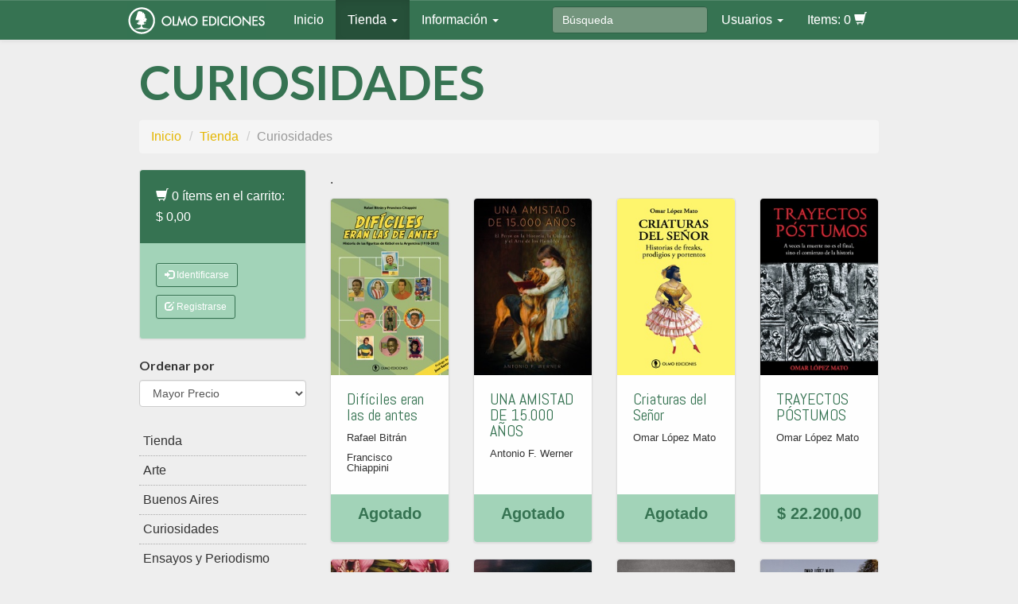

--- FILE ---
content_type: text/html; charset=utf-8
request_url: https://www.olmoediciones.com/curiosidades/?page=1
body_size: 5367
content:
<!doctype HTML>
<html lang="es-ar">


<head>
    <!--meta http-equiv="Content-type" content="text/html; charset=utf-8"-->
    <meta http-equiv="Content-Security-Policy" content="upgrade-insecure-requests">
    <meta name="viewport" content="width=device-width, initial-scale=1.0">
    <meta name="keywords" content="">
    <meta name="description" content=".">
    <title>Tienda / Curiosidades | Olmo Ediciones</title>

    <link rel="shortcut icon" href="/static/img/favicon.ico" type="image/ico">
    <![if !IE]>
    <link rel="icon" href="/static/img/favicon.png" type="image/x-icon">
    <![endif]>
    

    
    <link rel="alternate" type="application/rss+xml" title="RSS" href="/blog/feeds/rss/">
    <link rel="alternate" type="application/atom+xml" title="Atom" href="/blog/feeds/atom/">
    

    
            <!-- <link rel="stylesheet" href="/static/css/bootstrap.css">
            <link rel="stylesheet" href="/static/css/mezzanine.css">
            <link rel="stylesheet" href="/static/css/bootstrap-theme.css"> -->
        
        
            <link rel="stylesheet" href="/static/css/cartridge.css">
        
        
        
    
    
    <link href='http://fonts.googleapis.com/css?family=Abel|Lato:700' rel='stylesheet' type='text/css'>
    <link rel="stylesheet/less" href="/static/css/style.less?1768924612">

    
        <script src="/static/mezzanine/js/jquery-1.7.1.min.js"></script>
        <script src="/static/js/bootstrap.js"></script>
        <script src="/static/js/bootstrap-extras.js"></script>

        <script src="//cdnjs.cloudflare.com/ajax/libs/less.js/1.7.0/less.min.js"></script>
        
    
    <!--[if lt IE 9]>
    <script src="/static/js/html5shiv.js"></script>
    <script src="/static/js/respond.min.js"></script>
    <![endif]-->

    

</head>

<body id="category">

    <div class="navbar navbar-default navbar-fixed-top" role="navigation">
        <div class="container">
            <div class="navbar-header">
                <button type="button" class="navbar-toggle" data-toggle="collapse" data-target=".navbar-collapse">
                    <span class="sr-only">Toggle Navigation</span>
                    <span class="icon-bar"></span>
                    <span class="icon-bar"></span>
                    <span class="icon-bar"></span>
                </button>
                <!-- <a class="navbar-brand" href="/">Olmo Ediciones</a> -->
                <!-- <p class="navbar-text visible-lg">Una plataforma de manejo de contenidos de código abierto.</p> -->
                <a class="navbar-brand" href="/"><img src="/static/img/logo.png" alt="Olmo Ediciones"/></a>
                
            </div>
            <div class="navbar-collapse collapse">

                <ul class="nav navbar-nav navbar-right">

                    
                        <li class="dropdown">
                            <a class="dropdown-toggle" data-toggle="dropdown" href="#">Usuarios <span class="caret"></span></a>
                            <ul class="dropdown-menu" role="menu">
                                <li>
                                    <a href="/accounts/login/?next=/curiosidades/" class="">
                                        <span class="glyphicon glyphicon-log-in"></span> Entrar a mi cuenta
                                    </a>
                                </li>

                                <li>
                                    <a href="/accounts/signup/?next=/curiosidades/" class="">
                                        <span class="glyphicon glyphicon-edit"></span> Registrarme
                                    </a>
                                </li>
                            </ul>
                        </li>
                    
                    <li><a href="/shop/cart/">Items: 0 <span class="glyphicon glyphicon-shopping-cart"></span></a></li>
                </ul>

                <form class="navbar-form navbar-right" role="search" action="/buscar/">
                    <div class="form-group">
                    <input class="form-control" type="text" value="" id="q" name="q" placeholder="Búsqueda">
                    </div>
                    <input type="hidden" value="all" name="type">
                </form>

                
                
<ul class="nav navbar-nav"><li id="dropdown-menu-home"><a href="/">Inicio</a></li><li class="dropdown
               active"
        id="shop"><a href="/shop/"
        
        class="dropdown-toggle disabled" data-toggle="dropdown"
        >
            Tienda
            <b class="caret"></b></a><ul class="dropdown-menu"><li class="
               "
        id="arte"><a href="/arte/">Arte</a></li><li class="
               "
        id="buenos-aires"><a href="/buenos-aires/">Buenos Aires</a></li><li class="
               active"
        id="curiosidades"><a href="/curiosidades/">Curiosidades</a></li><li class="
               "
        id="ensayos-y-periodismo"><a href="/ensayos-y-periodismo/">Ensayos y Periodismo</a></li><li class="
               "
        id="historia"><a href="/historia/">Historia</a></li><li class="
               "
        id="infantil-y-juvenil"><a href="/infantil-y-juvenil/">Infantil y Juvenil</a></li><li class="
               "
        id="medicina"><a href="/medicina/">Medicina</a></li><li class="
               "
        id="moda"><a href="/moda/">Moda</a></li><li class="
               "
        id="narrativa-y-poesia"><a href="/narrativa-y-poesia/">Narrativa y Poesía</a></li><li class="
               "
        id="libros-que-distribuimos"><a href="/libros-que-distribuimos/">Libros que distribuímos</a></li><li class="
               "
        id="colecciones"><a href="/colecciones/">Colecciones</a></li><li class="
               "
        id="shop-novedades"><a href="/shop/novedades/">Novedades</a></li><li class="
               "
        id="-autores-"><a href="/autores/">Autores</a></li><li class="
               "
        id="shop-catalogo"><a href="/shop/catalogo/">Catálogo</a></li><li class="
               "
        id="shop-el-arcon-del-bibliofilo"><a href="/shop/el-arcon-del-bibliofilo/">El Arcón del Bibliófilo</a></li></ul></li><li class="dropdown
               "
        id="ayuda"><a href="/ayuda/"
        
        class="dropdown-toggle disabled" data-toggle="dropdown"
        >
            Información
            <b class="caret"></b></a><ul class="dropdown-menu"><li class="
               "
        id="ayuda-contacto"><a href="/ayuda/contacto/">Quienes somos</a></li><li class="
               "
        id="ayuda-medios-de-pago"><a href="/ayuda/medios-de-pago/">Medios de Pago</a></li></ul></li></ul>

            </div>
        </div>
    </div>


    
        <div class="container">

            
            
            

            <h1>
Curiosidades
</h1>

            
                <ul class="breadcrumb">
                <li id="breadcrumb-menu-home"><a href="/">Inicio</a></li><li id="breadcrumb-menu-shop"><a href="/shop/">Tienda</a></li><li id="breadcrumb-menu-curiosidades"
        class="active">Curiosidades</li>
                </ul>
            

        </div>
    

    

    
        <div class="container">
            <div class="row">

                <div class="col-md-3 left col-izq">
                    
    
        
<div class="panel panel-default user-panel carrito">
    <div class="panel-body">
        <div class="datos-carrito"><a href="/shop/cart/"><span class="glyphicon glyphicon-shopping-cart"></span>
                0 ítems
                en el carrito:
                $ 0,00</a><br></div><div class="usuario"><div class="panel-usuario"><a href="/accounts/login/?next=/curiosidades/" class="btn btn-default btn-sm btn-account"><span class="glyphicon glyphicon-log-in"></span> Identificarse</a><a href="/accounts/signup/?next=/curiosidades/" class="btn btn-default btn-sm btn-account"><span class="glyphicon glyphicon-edit"></span> Registrarse</a></div></div>
    </div>
</div>
    

    <form class="product-sorting" role="form">
        <div class="form-group">
        <label class="control-label" for="sorting-select">Ordenar por</label>
            <select onchange="location.href = this[this.selectedIndex].value;" class="form-control" id="sorting-select">
            
            
            <option selected
                value="?sort=-unit_price">
                Mayor Precio
            </option>
            
            
            
            <option
                value="?sort=-date_added">
                Nuevas Ventas
            </option>
            
            
            
            <option
                value="?sort=unit_price">
                Menor Precio
            </option>
            
            
            </select>
        </div>
    </form>

    <ul class="categories">
        
            <li><a href="/shop/">Tienda</a></li>
        
            <li><a href="/arte/">Arte</a></li>
        
            <li><a href="/buenos-aires/">Buenos Aires</a></li>
        
            <li><a href="/curiosidades/">Curiosidades</a></li>
        
            <li><a href="/ensayos-y-periodismo/">Ensayos y Periodismo</a></li>
        
            <li><a href="/historia/">Historia</a></li>
        
            <li><a href="/infantil-y-juvenil/">Infantil y Juvenil</a></li>
        
            <li><a href="/medicina/">Medicina</a></li>
        
            <li><a href="/moda/">Moda</a></li>
        
            <li><a href="/narrativa-y-poesia/">Narrativa y Poesía</a></li>
        
            <li><a href="/libros-que-distribuimos/">Libros que distribuímos</a></li>
        
            <li><a href="/colecciones/">Colecciones</a></li>
        
            <li><a href="/shop/novedades/">Novedades</a></li>
        
            <li><a href="/shop/el-arcon-del-bibliofilo/">El Arcón del Bibliófilo</a></li>
        
    </ul>

    <!--
    <ul>
        
        <li>
            <a href="/shop/">Tienda</a>
            
<ul class="dropdown-menu"><li class="
               "
        id="arte"><a href="/arte/">Arte</a></li><li class="
               "
        id="buenos-aires"><a href="/buenos-aires/">Buenos Aires</a></li><li class="
               active"
        id="curiosidades"><a href="/curiosidades/">Curiosidades</a></li><li class="
               "
        id="ensayos-y-periodismo"><a href="/ensayos-y-periodismo/">Ensayos y Periodismo</a></li><li class="
               "
        id="historia"><a href="/historia/">Historia</a></li><li class="
               "
        id="infantil-y-juvenil"><a href="/infantil-y-juvenil/">Infantil y Juvenil</a></li><li class="
               "
        id="medicina"><a href="/medicina/">Medicina</a></li><li class="
               "
        id="moda"><a href="/moda/">Moda</a></li><li class="
               "
        id="narrativa-y-poesia"><a href="/narrativa-y-poesia/">Narrativa y Poesía</a></li><li class="
               "
        id="libros-que-distribuimos"><a href="/libros-que-distribuimos/">Libros que distribuímos</a></li><li class="
               "
        id="colecciones"><a href="/colecciones/">Colecciones</a></li><li class="
               "
        id="shop-novedades"><a href="/shop/novedades/">Novedades</a></li><li class="
               "
        id="-autores-"><a href="/autores/">Autores</a></li><li class="
               "
        id="shop-catalogo"><a href="/shop/catalogo/">Catálogo</a></li><li class="
               "
        id="shop-el-arcon-del-bibliofilo"><a href="/shop/el-arcon-del-bibliofilo/">El Arcón del Bibliófilo</a></li></ul>

        </li>
        
        <li>
            <a href="/ayuda/">Información</a>
            
<ul class="dropdown-menu"><li class="
               "
        id="ayuda-contacto"><a href="/ayuda/contacto/">Quienes somos</a></li><li class="
               "
        id="ayuda-medios-de-pago"><a href="/ayuda/medios-de-pago/">Medios de Pago</a></li></ul>

        </li>
        
    </ul>
    -->



                </div>

                <div class="col-md-9 middle">
                    


    
    <p>.</p>
    

    <!--
    
    -->

    


    <div class="row product-list">
    
        <div class="col-xs-6 col-sm-4 col-lg-3 product-thumb">
        <a href="/shop/product/dif%C3%ADciles-eran-las-de-antes/" class="thumbnail">
            
            <img src="/static/media/product/.thumbnails/dificiles_eran_las_de_antes.jpg/dificiles_eran_las_de_antes-200x300.jpg">
            
            <div class="caption">
            <h5>Difíciles eran las de antes<br>
                <span class="autor">Rafael  Bitrán</span>
                <span class="autor">Francisco Chiappini </span>
            </h5>

            <div class="price-info">
            
                
                
                    <span class="price">Agotado</span>
                
            
            </div>
            </div>
        </a>
        </div>
    
        <div class="col-xs-6 col-sm-4 col-lg-3 product-thumb">
        <a href="/shop/product/una-amistad-de-15000-a%C3%B1os/" class="thumbnail">
            
            <img src="/static/media/product/.thumbnails/tapa_libro_1.jpg/tapa_libro_1-200x300.jpg">
            
            <div class="caption">
            <h5>UNA AMISTAD DE 15.000 AÑOS<br>
                <span class="autor">Antonio  F. Werner </span>
                <span class="autor"></span>
            </h5>

            <div class="price-info">
            
                
                
                    <span class="price">Agotado</span>
                
            
            </div>
            </div>
        </a>
        </div>
    
        <div class="col-xs-6 col-sm-4 col-lg-3 product-thumb">
        <a href="/shop/product/criaturas-del-se%C3%B1or/" class="thumbnail">
            
            <img src="/static/media/product/.thumbnails/tapa-en-baja-para-visualizacion.jpg/tapa-en-baja-para-visualizacion-200x300.jpg">
            
            <div class="caption">
            <h5>Criaturas del Señor<br>
                <span class="autor">Omar  López Mato</span>
                <span class="autor"></span>
            </h5>

            <div class="price-info">
            
                
                
                    <span class="price">Agotado</span>
                
            
            </div>
            </div>
        </a>
        </div>
    
        <div class="col-xs-6 col-sm-4 col-lg-3 product-thumb">
        <a href="/shop/product/trayectos-p%C3%B3stumos/" class="thumbnail">
            
            <img src="/static/media/product/.thumbnails/Tapa_Trayectos_postumos.jpg/Tapa_Trayectos_postumos-200x300.jpg">
            
            <div class="caption">
            <h5>TRAYECTOS PÓSTUMOS<br>
                <span class="autor">Omar  López Mato</span>
                <span class="autor"></span>
            </h5>

            <div class="price-info">
            
                
                
                    <span class="price">$ 22.200,00</span>
                    <!-- <button class="btn btn-primary" href="/shop/product/trayectos-p%C3%B3stumos/">Comprar</button> -->
                
            
            </div>
            </div>
        </a>
        </div>
    
        <div class="col-xs-6 col-sm-4 col-lg-3 product-thumb">
        <a href="/shop/product/alicia-en-el-pa%C3%ADs-de-alicia/" class="thumbnail">
            
            <img src="/static/media/product/.thumbnails/alicia_en_el_pais_de_alicia.jpg/alicia_en_el_pais_de_alicia-200x300.jpg">
            
            <div class="caption">
            <h5>Alicia en el país de Alicia<br>
                <span class="autor">Omar  López Mato</span>
                <span class="autor">Alicia  Carletti</span>
            </h5>

            <div class="price-info">
            
                
                <small class="old-price">$ 20.000,00</small>
                
                
                
                    <span class="price">Agotado</span>
                
            
            </div>
            </div>
        </a>
        </div>
    
        <div class="col-xs-6 col-sm-4 col-lg-3 product-thumb">
        <a href="/shop/product/la-mary/" class="thumbnail">
            
            <img src="/static/media/product/.thumbnails/La_Mary_TAPA.jpg/La_Mary_TAPA-200x300.jpg">
            
            <div class="caption">
            <h5>La Mary<br>
                <span class="autor">Emilo Perina</span>
                <span class="autor">Daniel  Tinayre</span>
            </h5>

            <div class="price-info">
            
                
                
                    <span class="price">$ 12.000,00</span>
                    <!-- <button class="btn btn-primary" href="/shop/product/la-mary/">Comprar</button> -->
                
            
            </div>
            </div>
        </a>
        </div>
    
        <div class="col-xs-6 col-sm-4 col-lg-3 product-thumb">
        <a href="/shop/product/pioneros-de-la-salud/" class="thumbnail">
            
            <img src="/static/media/product/.thumbnails/2.jpg/2-200x300.jpg">
            
            <div class="caption">
            <h5>PIONEROS DE LA SALUD<br>
                <span class="autor">Enrique F.  Visillac </span>
                <span class="autor"></span>
            </h5>

            <div class="price-info">
            
                
                
                    <span class="price">Agotado</span>
                
            
            </div>
            </div>
        </a>
        </div>
    
        <div class="col-xs-6 col-sm-4 col-lg-3 product-thumb">
        <a href="/shop/product/ringo-y-joe/" class="thumbnail">
            
            <img src="/static/media/product/.thumbnails/tapa_ringo.jpg/tapa_ringo-200x300.jpg">
            
            <div class="caption">
            <h5>RINGO Y JOE - Dos vidas que se cruzaron.<br>
                <span class="autor">Omar  López Mato</span>
                <span class="autor"></span>
            </h5>

            <div class="price-info">
            
                
                
                    <span class="price">$ 10.300,00</span>
                    <!-- <button class="btn btn-primary" href="/shop/product/ringo-y-joe/">Comprar</button> -->
                
            
            </div>
            </div>
        </a>
        </div>
    
        <div class="col-xs-6 col-sm-4 col-lg-3 product-thumb">
        <a href="/shop/product/hechos-polvo/" class="thumbnail">
            
            <img src="/static/media/product/.thumbnails/hechos_polvo.jpg/hechos_polvo-200x300.jpg">
            
            <div class="caption">
            <h5>HECHOS POLVO<br>
                <span class="autor">Adriana  Micale</span>
                <span class="autor">Jaime Correas</span>
            </h5>

            <div class="price-info">
            
                
                
                    <span class="price">$ 10.300,00</span>
                    <!-- <button class="btn btn-primary" href="/shop/product/hechos-polvo/">Comprar</button> -->
                
            
            </div>
            </div>
        </a>
        </div>
    
        <div class="col-xs-6 col-sm-4 col-lg-3 product-thumb">
        <a href="/shop/product/el-fiscal-del-gusto-grimod-de-la-reyni%C3%A8re/" class="thumbnail">
            
            <img src="/static/media/product/.thumbnails/Tapa_baja_GRI.jpg/Tapa_baja_GRI-200x300.jpg">
            
            <div class="caption">
            <h5>El fiscal del gusto: Grimod de La Reynière<br>
                <span class="autor">Diego Huberman</span>
                <span class="autor"></span>
            </h5>

            <div class="price-info">
            
                
                
                    <span class="price">$ 10.200,00</span>
                    <!-- <button class="btn btn-primary" href="/shop/product/el-fiscal-del-gusto-grimod-de-la-reyni%C3%A8re/">Comprar</button> -->
                
            
            </div>
            </div>
        </a>
        </div>
    
        <div class="col-xs-6 col-sm-4 col-lg-3 product-thumb">
        <a href="/shop/product/iatros/" class="thumbnail">
            
            <img src="/static/media/product/.thumbnails/tapa_iatros.jpg/tapa_iatros-200x300.jpg">
            
            <div class="caption">
            <h5>IATROS<br>
                <span class="autor">Omar  López Mato</span>
                <span class="autor"></span>
            </h5>

            <div class="price-info">
            
                
                
                    <span class="price">$ 10.100,00</span>
                    <!-- <button class="btn btn-primary" href="/shop/product/iatros/">Comprar</button> -->
                
            
            </div>
            </div>
        </a>
        </div>
    
        <div class="col-xs-6 col-sm-4 col-lg-3 product-thumb">
        <a href="/shop/product/entre-machos/" class="thumbnail">
            
            <img src="/static/media/product/.thumbnails/entre_machos.jpg/entre_machos-200x300.jpg">
            
            <div class="caption">
            <h5>Entre Machos<br>
                <span class="autor">Miguel  Rodríguez Ayçaguer</span>
                <span class="autor"></span>
            </h5>

            <div class="price-info">
            
                
                
                    <span class="price">$ 9.800,00</span>
                    <!-- <button class="btn btn-primary" href="/shop/product/entre-machos/">Comprar</button> -->
                
            
            </div>
            </div>
        </a>
        </div>
    
        <div class="col-xs-6 col-sm-4 col-lg-3 product-thumb">
        <a href="/shop/product/el-arte-de-hacer-libros-gu%C3%ADa-sobre-los-paratextos-y-otras-cuestiones/" class="thumbnail">
            
            <img src="/static/media/product/.thumbnails/El_arte_de_hacer_libros.jpg/El_arte_de_hacer_libros-200x300.jpg">
            
            <div class="caption">
            <h5>El arte de hacer libros: Guía sobre los paratextos y otras cuestiones<br>
                <span class="autor">María Jaeschke</span>
                <span class="autor">Paulo Manterola</span>
            </h5>

            <div class="price-info">
            
                
                
                    <span class="price">$ 9.300,00</span>
                    <!-- <button class="btn btn-primary" href="/shop/product/el-arte-de-hacer-libros-gu%C3%ADa-sobre-los-paratextos-y-otras-cuestiones/">Comprar</button> -->
                
            
            </div>
            </div>
        </a>
        </div>
    
    </div>

    


<ul class="pagination">

<li class="page-info">
    <span>Página 1 de 3</span>
</li>
<li class="prev previous disabled">
    <a>&larr;</a>
</li>

<li class="active">
    <a href="?page=1">1</a>
</li>

<li>
    <a href="?page=2">2</a>
</li>

<li>
    <a href="?page=3">3</a>
</li>

<li class="next">
    <a href="?page=2">&rarr;</a>
</li>

</ul>



    


                </div>
            </div>
        </div>
    

    <div id="redes">
        <p>Encontranos en las Redes Sociales
            <a href="http://www.facebook.com/olmoediciones" target="_blank"><img src="/static/img/social/facebook.png"/></a>
            <a href="https://twitter.com/olmoediciones" target="_blank"><img src="/static/img/social/twitter.png"/></a>
        </p>
    </div>

    <footer>
        <div class="container">
            <!-- 

<ul class="col-md-2 list-unstyled"><li class="active"
            id="footer-menu-shop"><a href="/shop/">Tienda</a></li><li 
            id="footer-menu-shop-novedades"><a href="/shop/novedades/">Novedades</a></li><li 
            id="footer-menu--autores-"><a href="/autores/">Autores</a></li><li 
            id="footer-menu-shop-catalogo"><a href="/shop/catalogo/">Catálogo</a></li><li 
            id="footer-menu-shop-el-arcon-del-bibliofilo"><a href="/shop/el-arcon-del-bibliofilo/">El Arcón del Bibliófilo</a></li></ul><ul class="col-md-2 list-unstyled"><li 
            id="footer-menu-ayuda"><a href="/ayuda/">Información</a></li><li 
            id="footer-menu-ayuda-contacto"><a href="/ayuda/contacto/">Quienes somos</a></li><li 
            id="footer-menu-ayuda-medios-de-pago"><a href="/ayuda/medios-de-pago/">Medios de Pago</a></li></ul> -->

            <div class="row">
                <div style="display:block;float:left;">
                    <img src="/static/img/logo-footer.png" alt="" />
                </div>

                <div class="col-md-3 middle" style="width:25%;">
                    <p>Marcelo T. de Alvear 2261<br>
                        Ciudad Autonoma de Buenos Aires<br>
                        Argentina (C1122AAI) (54 11) 4829-7094<br>
                        <a href="mailto:olmoediciones@gmail.com">olmoediciones@gmail.com</a>
                    </p>
                </div>

                

<ul class="col-md-2 list-unstyled"><li class="active"
            id="footer-menu-shop"><a href="/shop/">Tienda</a></li><li 
            id="footer-menu-shop-novedades"><a href="/shop/novedades/">Novedades</a></li><li 
            id="footer-menu--autores-"><a href="/autores/">Autores</a></li><li 
            id="footer-menu-shop-catalogo"><a href="/shop/catalogo/">Catálogo</a></li><li 
            id="footer-menu-shop-el-arcon-del-bibliofilo"><a href="/shop/el-arcon-del-bibliofilo/">El Arcón del Bibliófilo</a></li></ul><ul class="col-md-2 list-unstyled"><li 
            id="footer-menu-ayuda"><a href="/ayuda/">Información</a></li><li 
            id="footer-menu-ayuda-contacto"><a href="/ayuda/contacto/">Quienes somos</a></li><li 
            id="footer-menu-ayuda-medios-de-pago"><a href="/ayuda/medios-de-pago/">Medios de Pago</a></li></ul>

                
            </div>

            <div class="copy">
                <small>Copyright 2014. Olmo Ediciones es una marca registrada</small> <br>
                <small>Diseño y desarrollo by <a  href="http://anting.com.ar" target="_blank"><img src="/static/img/anting.png"></a></small>
            </div>
        </div>

        

    </footer>

    






<script>

</script>

    
    <script>
    $.ajaxPrefilter(function(options, originalOptions, jqXHR) {
        if(!options.crossDomain) {
            if(options.data) {
                options.data += "&";
            } else {
                options.data = "";
            }
            options.data += "csrfmiddlewaretoken=vz3bNClQBxsv9gh97zuZ8CtRuMCL3JS9";
        }
    });

    </script>

</body>
</html>


--- FILE ---
content_type: text/css
request_url: https://www.olmoediciones.com/static/css/cartridge.css
body_size: 4039
content:
/*================================
    Categories and products
==================================*/
.shop-category-list h4 {
    margin: 0;
}
.product-sorting {
    margin: 20px 0 25px;
}
.product-sorting select {
    display: inline-block;
    margin-left: 10px;
    width: 250px;
}
.shop-category-list .thumbnail,
.product-thumb > a {
    text-decoration: none;
}
.price:only-child,
.coming-soon {
    margin: 0 auto;
    text-align: center;
    display: block;
}
.product-thumb h6 {
    color: #777;
    font-weight: bold;
    height: 50px;
    margin: 10px 0 5px 0;
    border-bottom: 1px dashed #ddd;
}
.old-price {
    text-decoration: line-through;
    display: block;
    color: #ccc;
    margin-bottom: 3px;
}
#product-images-large li {
    margin: 0 0 15px 0;
    padding: 0;
}
/*================================
    Cart and order history
==================================*/
.order-history th,
.cart-form th {
    white-space: nowrap;
    text-align: right;
}
.order-history th,
.cart-form tbody > tr > td {
    text-align: right;
    vertical-align: middle;
}
.order-history .left,
.cart-form .left {
    text-align: left
}
.order-history .center,
.cart-form .center,
.cart-form .quantity {
    text-align: center
}
.order-history .btn {
    float: right;
    margin: 0 0 5px 5px;
}
.cart-form .quantity input {
    width: 40px;
    text-align: center;
    margin: 0;
}
.cart-form label {
    margin-right: 10px;
    font-weight: bold;
}
#cart .discount-form .help-block {
    float: right;
}
.discount-form > .form-group,
.discount-form > .form-group > input,
.discount-form > .btn {
    display: inline-block;
}
.discount-form > .form-group > input {
    width: 180px;
}
.order-complete-form {
    margin-top: -10px;
}
.order-complete-form a {
    margin-right: 10px;
}
/*================================
            Wishlist
==================================*/
.wishlist img {
    vertical-align: middle;
}
.wishlist-actions {
    white-space: nowrap;
}
.wishlist form {
    margin: 0;
    float: right;
}
.wishlist .btn {
    margin-left: 5px
}
.wishlist .btn-primary {
    margin-left: 15px
}
/*================================
    Cart panel in checkout
==================================*/
.checkout-panel li {
    border-bottom: 1px dashed #bbb;
    color: #999;
}
.checkout-panel .price,
.order-totals,
.checkout-panel .btn {
    float: right;
    text-align: right;
    margin-top: 10px;
}
/*================================
        Checkout forms
==================================*/
#checkout .left,
#checkout .right {
    display: none !important
}
#checkout .middle {
    width: 100%
}
.checkout-form legend {
    border: 0;
    margin: 0 0 0 -10px;
    padding: 10px;
    width: auto;
}
.checkout-form fieldset {
    border: 1px solid #ddd;
    border-radius: 4px;
    margin-bottom: 20px;
    padding: 5px 25px;
}
.checkout-form .input_id_same_billing_shipping label,
.checkout-form .input_id_remember label {
    width: auto !important;
    font-weight: normal;
    margin-right: 10px;
}
#complete .btn-primary {
    margin-right: 10px;
}
/*================================
    Inline card type selector
==================================*/
.checkout-form .form-group > ul {
    padding: 0;
    list-style-type: none;
}
.checkout-form .form-group li {
    display: inline;
    margin-right: 5px;
}
.checkout-form .form-group li > label {
    font-weight: normal;
    margin-bottom: 0;
}
#id_card_ccv {
    width: 70px !important;
    min-width: 70px;
}
/*================================
    Checkout expiry fields
==================================*/
.card-expiry-fields select {
    width: auto
}
.card-expiry-fields > label {
    display: block;
}
.card-expiry-fields .form-group {
    display: inline-block;
    margin-bottom: 0;
}
.card-expiry-fields .form-group > label {
    display: none
}
/*================================
            HELPERS
==================================*/
.errorlist,
.error-msg {
    padding-left: 0;
    list-style-type: none;
    color: #B94A48;
    font-weight: bold;
}
